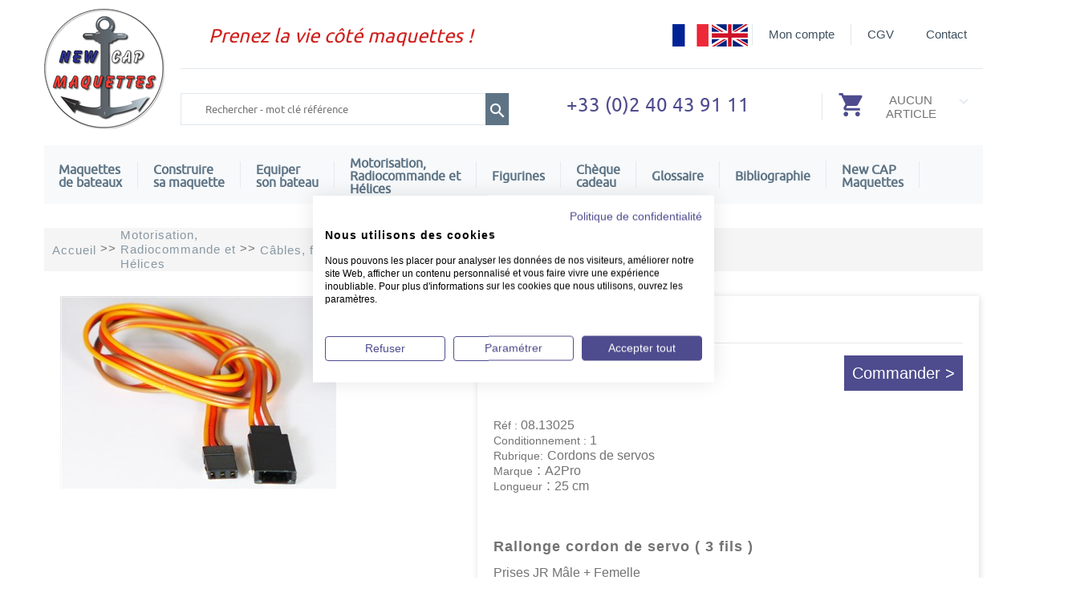

--- FILE ---
content_type: text/html; charset=utf-8
request_url: https://www.cap-maquettes.com/Rallonge-de-servo.html
body_size: 12832
content:
<!DOCTYPE html>
<html lang="fr">
<head>
<!-- Google Tag Manager -->
<script>(function(w,d,s,l,i){w[l]=w[l]||[];w[l].push({'gtm.start':
new Date().getTime(),event:'gtm.js'});var f=d.getElementsByTagName(s)[0],
j=d.createElement(s),dl=l!='dataLayer'?'&l='+l:'';j.async=true;j.src=
'https://www.googletagmanager.com/gtm.js?id='+i+dl;f.parentNode.insertBefore(j,f);
})(window,document,'script','dataLayer','GTM-5RXFRNS');</script>
<!-- End Google Tag Manager -->
<meta http-equiv="content-type" content="text/html; charset=UTF-8" /><meta name="viewport" content="width=device-width" />
<title>Rallonge de servo  pour bateau radiocommandé</title>
<meta name="keywords" content="" />
<meta name="description" content="Rallonges de servos pour bateaux rc. New CAP Maquettes vous propose tous les accessoires pour motoriser votre modèle réduit : moteurs, servomoteurs, radiocommandes, variateurs, bruiteurs, chargeurs... - Prenez la vie côté maquettes ! -" />
<link rel="canonical" href="https://www.cap-maquettes.com/Rallonge-de-servo.html" />
<link rel="stylesheet" media="all" href="/_css/structure.css" />
<link rel="stylesheet" media="all" href="/_css/menu.css" />
<link rel="stylesheet" media="all" href="/_css/user.css" />
<link type="text/css" href="/library/jquery-ui-1.10.2.custom.css" rel="stylesheet" />
<link rel="stylesheet" href="jqtransformplugin/jqtransform.css" type="text/css" media="all" />
<!-- fix IE "black box" problems with PNG images when opacity is being animated -->	
<!--[if IE]>
<style type="text/css">
.images img {
	background:#efefef url(/img/global/gradient/h300b.png) repeat-x 0 -22px;
	}	
.jqTransformInputInner div input {
	padding: 8px 0px 0px 0px;
}		
</style>
<![endif]-->
<link rel="stylesheet" media="all" href="/library/lightbox2/css/lightbox.css" />
<link rel="stylesheet" type="text/css" id="csscarousel" href="/library/basic-jquery-slider.css" />
<link rel="stylesheet" media="screen" href="/_css/styles_modshop.css" /><meta name="google-site-verification" content="_EO6Fzc-n-vBLSqlrYPeWHxQ7sg1xApx4gLb1s_idk4" />  
<script type="application/ld+json">
{
"@context": "https://schema.org",
"@type": "BreadcrumbList",
"itemListElement": [{
    "@type": "ListItem",
    "position": 1,
    "name": "Accueil",
    "item": "https://www.cap-maquettes.com"
  },{
    "@type": "ListItem",
    "position": 2,
    "name": "Motorisation, <br>Radiocommande et <br>Hélices",
    "item": "https://www.cap-maquettes.comradiocommande-moteur-modelisme.html"
  },{
    "@type": "ListItem",
    "position": 3,
    "name": "Câbles, fils, cordons",
    "item": "https://www.cap-maquettes.comcables-fils-cordons-motorisation.html"
  },{
    "@type": "ListItem",
    "position": 4,
    "name": "Cordons de servos",
    "item": "https://www.cap-maquettes.comCordons-de-servos.html"
  },{
    "@type": "ListItem",
    "position": 5,
    "name": "Rallonges de servos"  }]
}

</script>
<script type="application/ld+json">
{
	"@context": "http://schema.org/",
	"@type": "Product",
	"name": "Rallonges de servos",
	"image": [
		"https://www.cap-maquettes.com/lib/picts/prod1/A2PRO-13035-RALLONGE.jpg"
	],
	"sku": "08.13025",
	"description": "Rallonges de servos pour bateaux rc. New CAP Maquettes vous propose tous les accessoires pour motoriser votre modèle réduit : moteurs, servomoteurs, radiocommandes, variateurs, bruiteurs, chargeurs... - Prenez la vie côté maquettes ! -",
	"offers": {
		"@type": "Offer",
		"url": "https://www.cap-maquettes.com/Rallonge-de-servo.html",
		"itemCondition": "http://schema.org/NewCondition",
		"availability": "http://schema.org/InStock",
		"price": "4.45",
		"priceCurrency": "EUR"
	}
}
</script>
</head>
<body>
<!-- Google Tag Manager (noscript) -->
<noscript><iframe src="https://www.googletagmanager.com/ns.html?id=GTM-5RXFRNS"
height="0" width="0" style="display:none;visibility:hidden"></iframe></noscript>
<!-- End Google Tag Manager (noscript) -->

<div id="ZP">
<header>
<div id="ZE">
<div id="Zlogo">
<a href="/"><img src="/picts/css/Logo-New-Cap-Maquettes.png" border="0"></a>
</div>
<div id="ZE1">
<div id="ZE2">
<div class="message">
Prenez la vie c&ocirc;t&eacute; maquettes !
</div>
<div class="menuhaut">
			<ul>
			<li class="first"><a href="/cgv.html">CGV</a></li>
			<li class="last"><a href="/contact.html">Contact</a></li>
			</ul>
</div>
<div class="menuconnexion">
			<ul>
			<li class="first"><a href="#" onClick="$('#connexion').toggle();">Mon compte</a>
<div id="connexion">
<form name="formConnectClient" method="post" action="/mod_shop/MS_ClientLogin.aspx">
<div class="frmconnect">
<span class="tinp">Email :&nbsp;</span><input name="MTI01_RM_Email" type="text" class="" />
</div>
<div class="frmconnect">
<span class="tinp">Mot de passe :&nbsp;</span><input name="MTI01_RX_PWD" type="password" class=""/>
</div>
<div id="frmconnect2">
<a href="javascript:if(CheckDatas(document.formConnectClient)==true){document.formConnectClient.submit();}" class="search-a" >
Connecter
</a>
<hr><a href="/oublipwd.aspx" rel="nofollow">
(mot de passe oubli&eacute;)
</a>
</div>
</form>

</div>
			</li>
			</ul>
</div>
<div class="flags" >
<a href="https://www.cap-maquettes.com">
<img src="/picts/css/fra.png">
</a>
<a href="https://www.newcapmaquettes.com">
<img src="/picts/css/uk.png">
</a>
</div>
<hr></div>
<div id="ZE3">
<div class="input-box">
<form action="/mti-search.aspx" method="post" name="formrec">
			<input autocomplete="off" id="search" name="q" value="" class="input-text required-entry" maxlength="128" placeholder="Rechercher - mot cl&eacute; r&eacute;f&eacute;rence " type="search">
			<a href="javascript:document.formrec.submit();" class="search-a"><img src="/picts/css/loupe.png" border=0></a>
</form>
</div>
<div class="message">
+33 (0)2 40 43 91 11
</div>
<div class="panier">
<div class="imgpanier">
<img src="/picts/css/caddie.png" border=0>
</div>
<div class="txtpanier">
AUCUN<br>ARTICLE
<br>
</div>
<div class="flpanier">
<a href="/"><img src="/picts/css/fl-bas.png" border=0></a>
</div>
</div>
&nbsp;
</div>
</div>
</div>
<div class="menu-container">
        <div class="menu">
            <ul>
                <li><span><a href="/maquette-de-bateau.html">Maquettes <br>de bateaux</a></span>
                    <ul>
                    <li class="col coltype1 col1" >
                    <ul>
                        <li><a href="/Maquette-bateau-bois.html">Maquettes de fabrication New CAP Maquettes</a>
                        </li>
                    </li>
                    </ul>
                    <li class="col coltype1 col2" >
                    <ul>
                        <li><a href="/Maquettes-bateaux-statiques.html">Maquettes de bateaux statiques</a>
                    <ul>
                        <li><a href="/bateaux-statiques-Marine-ancienne.html" class="imp">Marine ancienne</a>
                        </li>
                        <li><a href="/bateaux-statiques-marine-contemporaine.html">Marine contemporaine</a>
                        </li>
                    </ul>
                        </li>
                    </li>
                    </ul>
                    <li class="col coltype1 col3" >
                    <ul>
                        <li><a href="/Maquettes-bateaux-navigants.html">Maquettes bateaux navigants</a>
                    <ul>
                        <li><a href="/bateaux-de-course-navigants.html" class="imp">Bateaux de course</a>
                        </li>
                        <li><a href="/bateaux-guerre-bois.html">Bateaux de guerre</a>
                        </li>
                        <li><a href="/bateaux-de-peche-navigant.html" class="imp">Bateaux de pêche</a>
                        </li>
                        <li><a href="/Bateaux-de-servitude-navigants.html">Bateaux de travail</a>
                        </li>
                        <li><a href="/Runabouts-bateaux-de-plaisance.html" class="imp">Runabouts, bateaux de sport et de plaisance</a>
                        </li>
                        <li><a href="/voiliers-navigants.html">Voiliers</a>
                        </li>
                    </ul>
                        </li>
                    </li>
                    </ul>
                    <li class="col coltype1 col4" >
                    <ul>
                        <li><a href="/maquettes-bateaux-enfants.html">Maquettes Initiation</a>
                        </li>
                    </li>
                    </ul>
                    <li class="col coltype1 col5" >
                    <ul>
                        <li><a href="/Embarcations.html">Embarcations</a>
                    <ul>
                        <li><a href="/annexe-modele-reduit.html" class="imp">Annexes et Pneumatiques</a>
                        </li>
                        <li><a href="/baleinieres.html">Baleinières</a>
                        </li>
                        <li><a href="/barques.html" class="imp">Barques</a>
                        </li>
                        <li><a href="/Canots.html">Canots </a>
                        </li>
                    </ul>
                        </li>
                        <li><a href="/Maquettes-bateaux-promotion.html">Maquettes de bateaux en promotion</a>
                        </li>
                    </li>
                    
                    </ul>
                    </ul>
                </li>
                <li><span><a href="/modelisme-loisirs-creatifs.html">Construire <br> sa maquette</a></span>
                    <ul>
                    <li class="col coltype1 col1" >
                    <ul>
                        <li><a href="/Plans.html">Plans de maquettes de bateaux </a>
                    <ul>
                        <li><a href="/Plans-Bateaux-de-course.html" class="imp">Bateaux de course</a>
                        </li>
                        <li><a href="/Plans-Bateaux-de-guerre.html">Bateaux de guerre</a>
                        </li>
                        <li><a href="/Plans-Bateaux-de-peche.html" class="imp">Bateaux de pêche</a>
                        </li>
                        <li><a href="/Plans-Bateaux-de-servitude.html">Bateaux de travail</a>
                        </li>
                        <li><a href="/Plans-Runabouts-et-bateaux-de-plaisance.html" class="imp">Runabouts et bateaux de plaisance</a>
                        </li>
                        <li><a href="/Plans-Voiliers.html">Voiliers</a>
                        </li>
                    </ul>
                        </li>
                        <li><a href="/Bois.html">Bois</a>
                    <ul>
                        <li><a href="/Acajou-planches-baguettes-maquettes.html" class="imp">Acajou</a>
                        </li>
                        <li><a href="/Balsa.html">Balsa</a>
                        </li>
                        <li><a href="/Buis.html" class="imp">Buis</a>
                        </li>
                        <li><a href="/Contreplaque.html">Contreplaqué </a>
                        </li>
                        <li><a href="/Hetre.html" class="imp">Hêtre</a>
                        </li>
                        <li><a href="/Noyer.html">Noyer</a>
                        </li>
                    </ul>
                    </li>
                    </ul>
                    </li>
                    <li class="col coltype1 col2" >
                    <ul>
                    <li>
                    <ul>
                        <li><a href="/Peuplier.html" class="imp">Peuplier</a>
                        </li>
                        <li><a href="/Poirier.html">Poirier</a>
                        </li>
                        <li><a href="/Red-Cedar.html" class="imp">Red Cedar</a>
                        </li>
                        <li><a href="/Samba.html">Samba</a>
                        </li>
                        <li><a href="/Teck-bois-modelisme.html" class="imp">Teck</a>
                        </li>
                        <li><a href="/Tilleul.html">Tilleul</a>
                        </li>
                    </ul>
                        </li>
                        <li><a href="/Carbone.html">Carbone</a>
                        </li>
                        <li><a href="/Fibre-optique.html">Fibre optique</a>
                        </li>
                        <li><a href="/Metaux.html">Métaux</a>
                    <ul>
                        <li><a href="/Acier-pour-construire-maquette.html" class="imp">Acier</a>
                        </li>
                        <li><a href="/Aluminium.html">Aluminium</a>
                        </li>
                        <li><a href="/Bronze.html" class="imp">Bronze</a>
                        </li>
                        <li><a href="/Cuivre.html">Cuivre</a>
                        </li>
                    </ul>
                    </li>
                    </ul>
                    </li>
                    <li class="col coltype1 col3" >
                    <ul>
                    <li>
                    <ul>
                        <li><a href="/Inox.html" class="imp">Inox</a>
                        </li>
                        <li><a href="/Laiton-modelisme-loisirs-creatifs.html">Laiton</a>
                        </li>
                    </ul>
                        </li>
                        <li><a href="/Plastiques.html">Plastiques</a>
                        </li>
                        <li><a href="/Resine-maquette.html">Résine</a>
                        </li>
                        <li><a href="/Tissus-de-verre.html">Tissus de verre</a>
                        </li>
                        <li><a href="/Droguerie.html">Droguerie</a>
                    <ul>
                        <li><a href="/Bouche-pores-maquettes.html" class="imp">Bouche-pores</a>
                        </li>
                        <li><a href="/colles-modeles-reduits.html">Colles</a>
                        </li>
                        <li><a href="/Mastics.html" class="imp">Mastics</a>
                        </li>
                        <li><a href="/Peintures.html">Peintures</a>
                        </li>
                        <li><a href="/Pinceaux.html" class="imp">Pinceaux </a>
                        </li>
                        <li><a href="/Rubans-de-masquage.html">Rubans de masquage</a>
                        </li>
                    </ul>
                    </li>
                    </ul>
                    </li>
                    <li class="col coltype1 col4" >
                    <ul>
                    <li>
                    <ul>
                        <li><a href="/Vernis.html" class="imp">Vernis</a>
                        </li>
                    </ul>
                        </li>
                        <li><a href="/Quincaillerie.html">Quincaillerie</a>
                    <ul>
                        <li><a href="/anneaux-modelisme.html">Anneaux</a>
                        </li>
                        <li><a href="/Billes-modelisme-loisirs-creatifs.html" class="imp">Billes</a>
                        </li>
                        <li><a href="/Boulons-modelisme-loisirs-creatifs.html">Boulons</a>
                        </li>
                        <li><a href="/Chaines-laiton-quincaillerie.html" class="imp">Chaînes</a>
                        </li>
                        <li><a href="/Charnieres.html">Charnières</a>
                        </li>
                        <li><a href="/Clous-modelisme.html" class="imp">Clous</a>
                        </li>
                        <li><a href="/Crochets.html">Crochets</a>
                        </li>
                        <li><a href="/Ecrous.html" class="imp">Ecrous</a>
                        </li>
                        <li><a href="/Goupilles-modelisme.html">Epingles et Goupilles</a>
                        </li>
                        <li><a href="/Oeil-fixation-modelisme-loisirs-creatifs.html" class="imp">Oeil de fixation</a>
                        </li>
                        <li><a href="/oeillets-modelisme.html">Oeillets</a>
                        </li>
                        <li><a href="/Pitons-modelisme-loisirs-creatifs.html" class="imp">Pitons</a>
                        </li>
                        <li><a href="/Poincons-modelisme-loisirs-creatifs.html">Poinçons </a>
                        </li>
                    </ul>
                    </li>
                    </ul>
                    </li>
                    <li class="col coltype1 col5" >
                    <ul>
                    <li>
                    <ul>
                        <li><a href="/Rivets.html" class="imp">Rivets</a>
                        </li>
                        <li><a href="/Rondelles-modelisme.html">Rondelles</a>
                        </li>
                        <li><a href="/Vis-maquettes-modelisme-loisirs-creatifs.html" class="imp">Vis</a>
                        </li>
                    </ul>
                        </li>
                        <li><a href="/Outillage.html">Outillage</a>
                    <ul>
                        <li><a href="/Accessoires-outillage-modelisme.html">Accessoires</a>
                        </li>
                        <li><a href="/Aerographes-modelisme.html" class="imp">Aérographes</a>
                        </li>
                        <li><a href="/Assembler.html">Assembler</a>
                        </li>
                        <li><a href="/Cintrer.html" class="imp">Cintrer</a>
                        </li>
                        <li><a href="/Cloueuses-marteaux.html">Clouer</a>
                        </li>
                        <li><a href="/Coller.html" class="imp">Coller</a>
                        </li>
                        <li><a href="/outillage-couper-et-tronconner.html">Couper </a>
                        </li>
                        <li><a href="/Enclumes.html" class="imp">Enclumes</a>
                        </li>
                        <li><a href="/Etaux-modelisme-loisirs-creatifs.html">Etaux</a>
                        </li>
                        <li><a href="/Graveurs-multi-materiaux-modelisme-loisirs-creatifs.html" class="imp">Graver & Sculpter</a>
                        </li>
                        <li><a href="/Interrupteurs-Proxxon.html">Interrupteurs</a>
                        </li>
                    </ul>
                    </li>
                    </ul>
                    </li>
                    <li class="col coltype1 col6" >
                    <ul>
                    <li>
                    <ul>
                        <li><a href="/Limer-poncer-et-polir.html" class="imp">Limer, poncer et polir</a>
                        </li>
                        <li><a href="/Loupes.html">Loupes et lampes</a>
                        </li>
                        <li><a href="/Mesurer-et-Tracer.html" class="imp">Mesurer et Tracer</a>
                        </li>
                        <li><a href="/Meuler-et-percer.html">Meuler et percer</a>
                        </li>
                        <li><a href="/micro-shapers.html" class="imp">Micro Shapers </a>
                        </li>
                        <li><a href="/outils-haubanage.html">Outils de haubanage</a>
                        </li>
                        <li><a href="/Pinces-modelisme.html" class="imp">Pinces modélisme</a>
                        </li>
                        <li><a href="/Pistolet-a-air-chaud.html">Pistolet à air chaud</a>
                        </li>
                        <li><a href="/Raboter.html" class="imp">Raboter</a>
                        </li>
                        <li><a href="/Scier.html">Scier</a>
                        </li>
                        <li><a href="/Souder.html" class="imp">Souder</a>
                        </li>
                        <li><a href="/Supports-montage.html">Supports montage et peinture</a>
                        </li>
                        <li><a href="/Tarauder.html" class="imp">Tarauder</a>
                        </li>
                        <li><a href="/Tourner.html">Tourner</a>
                        </li>
                        <li><a href="/Tournevis-maquettisme.html" class="imp">Tournevis</a>
                        </li>
                        <li><a href="/Transfos.html">Transfos</a>
                        </li>
                    </ul>
                    </li>
                    </ul>
                    </li>
                    <li class="col coltype1 col7" >
                    <ul>
                    <li>
                    <ul>
                    </ul>
                        </li>
                    </li>
                    
                    </ul>
                    </ul>
                </li>
                <li><span><a href="/accastillage-modelisme-naval.html">Equiper <br> son bateau</a></span>
                    <ul>
                    <li class="col coltype1 col1" >
                    <ul>
                        <li><a href="/Accastillage-et-apparaux.html">Accastillage et Accessoires</a>
                    <ul>
                        <li><a href="/Accessoires-Deco.html" class="imp">Accessoires Déco</a>
                        </li>
                        <li><a href="/aeration-modelisme-naval.html">Aération</a>
                        </li>
                        <li><a href="/Anodes-maquette.html" class="imp">Anodes de coque</a>
                        </li>
                        <li><a href="/Barils-bouteilles-reservoirs.html">Barils, Bouteilles, Réservoirs</a>
                        </li>
                        <li><a href="/barres-et-roues.html" class="imp">Barres à roue & Volants</a>
                        </li>
                        <li><a href="/Bordures-decoratives-maquettes-bateaux.html">Bordures décoratives</a>
                        </li>
                        <li><a href="/Bossoirs-maquette.html" class="imp">Bossoirs</a>
                        </li>
                        <li><a href="/cabillots-modelisme-naval.html">Cabillots</a>
                        </li>
                        <li><a href="/Caillebotis-maquettes-bateaux.html" class="imp">Caillebotis</a>
                        </li>
                        <li><a href="/Caps-de-mouton-maquette-bateau.html">Caps de mouton</a>
                        </li>
                        <li><a href="/Chandeliers-accastillage-bateaux.html" class="imp">Chandeliers</a>
                        </li>
                        <li><a href="/Charnieres-de-gouvernails-maquette.html">Charnières de gouvernails</a>
                        </li>
                        <li><a href="/Chaumards-maquette.html" class="imp">Chaumards</a>
                        </li>
                        <li><a href="/cloches-de-bords-modelisme.html">Cloches de bord </a>
                        </li>
                        <li><a href="/Colliers-de-racage-maquette.html" class="imp">Colliers de racage</a>
                        </li>
                        <li><a href="/Colonnettes-maquette.html">Colonnettes, Balustres</a>
                        </li>
                        <li><a href="/Corne-bome-NewCAPMaquettes.html">Cornes de bôme</a>
                        </li>
                    </ul>
                    </li>
                    </ul>
                    </li>
                    <li class="col coltype1 col2" >
                    <ul>
                    <li>
                    <ul>
                        <li><a href="/Echelles.html" class="imp">Echelles</a>
                        </li>
                        <li><a href="/Eclairage-modelisme-loisirs-creatifs.html">Eclairage cabine, pont</a>
                        </li>
                        <li><a href="/Ecoutilles-maquettes-bateaux.html" class="imp">Ecoutilles, Panneaux et Entrée de pont</a>
                        </li>
                        <li><a href="/Ecubiers-maquettes-bateaux.html">Ecubiers</a>
                        </li>
                        <li><a href="/Escaliers.html" class="imp">Escaliers</a>
                        </li>
                        <li><a href="/Fanaux-et-projecteurs-anciens.html">Fanaux anciens</a>
                        </li>
                        <li><a href="/Figures-Proue.html" class="imp">Figures de proue et ornements</a>
                        </li>
                        <li><a href="/Haut-Parleurs.html">Haut-Parleurs</a>
                        </li>
                        <li><a href="/Hublots-maquette-bateau.html" class="imp">Hublots</a>
                        </li>
                        <li><a href="/Hunes.html">Hunes</a>
                        </li>
                        <li><a href="/lanternes-modelisme-naval.html" class="imp">Lanternes et feux de navigation</a>
                        </li>
                        <li><a href="/Marchepied.html">Marchepieds</a>
                        </li>
                        <li><a href="/moteurs-factices-modelisme.html" class="imp">Moteurs factices </a>
                        </li>
                        <li><a href="/Panneaux-solaires-maquette.html">Panneaux solaires </a>
                        </li>
                        <li><a href="/Peche-accessoires.html" class="imp">Pêche, Accessoires</a>
                        </li>
                        <li><a href="/pieds-de-mats-modelisme-naval.html">Pieds de mâts</a>
                        </li>
                        <li><a href="/Plaques-cuivre-modelisme.html" class="imp">Plaques en cuivre</a>
                        </li>
                        <li><a href="/Pompes-a-eau.html">Pompes à eau</a>
                        </li>
                        <li><a href="/portes-modelisme-naval.html">Portes et fenêtres</a>
                        </li>
                    </ul>
                    </li>
                    </ul>
                    </li>
                    <li class="col coltype1 col3" >
                    <ul>
                    <li>
                    <ul>
                        <li><a href="/Poulies-en-bois.html" class="imp">Poulies bois</a>
                        </li>
                        <li><a href="/Poulies-Metal-Disarmodel.html">Poulies métal</a>
                        </li>
                        <li><a href="/Poulies-en-resine.html" class="imp">Poulies résine</a>
                        </li>
                        <li><a href="/Projecteurs.html">Projecteurs</a>
                        </li>
                        <li><a href="/rambardes.html" class="imp">Rambardes</a>
                        </li>
                        <li><a href="/Pagaies.html">Rames & Pagaies</a>
                        </li>
                        <li><a href="/Rateliers.html" class="imp">Râteliers</a>
                        </li>
                        <li><a href="/NewCAPMaquettes-Reas-Bois.html">Réas bois</a>
                        </li>
                        <li><a href="/Sabords-maquette.html" class="imp">Sabords</a>
                        </li>
                        <li><a href="/Seaux-maquette.html">Seaux</a>
                        </li>
                        <li><a href="/accastillage-Taquets.html" class="imp">Taquets</a>
                        </li>
                        <li><a href="/tonneaux-modelisme-naval.html">Tonneaux</a>
                        </li>
                    </ul>
                        </li>
                        <li><a href="/Accastillage-Runabouts.html">Accastillage Runabouts, type Riva</a>
                        </li>
                        <li><a href="/Accastillage-voile-RC.html">Accastillage voile RC</a>
                    <ul>
                        <li><a href="/Cremailleres-de-pont.html" class="imp">Crémaillères de pont</a>
                        </li>
                        <li><a href="/Girouettes.html">Girouettes</a>
                        </li>
                        <li><a href="/Lests-voiliers-RC-maquettes.html">Lests</a>
                        </li>
                    </ul>
                    </li>
                    </ul>
                    </li>
                    <li class="col coltype1 col4" >
                    <ul>
                    <li>
                    <ul>
                        <li><a href="/Winchs.html" class="imp">Winchs</a>
                        </li>
                    </ul>
                        </li>
                        <li><a href="/Canonnerie.html">Armement</a>
                    <ul>
                        <li><a href="/canons-marine-ancienne.html">Canons marine ancienne</a>
                        </li>
                        <li><a href="/Canons-marine-moderne.html" class="imp">Canons marine moderne</a>
                        </li>
                    </ul>
                        </li>
                        <li><a href="/Exposer-maquette.html">Exposition</a>
                    <ul>
                        <li><a href="/Pieds-supports.html">Bases et Supports</a>
                        </li>
                        <li><a href="/Bordures-ornement.html" class="imp">Bordures</a>
                        </li>
                    </ul>
                        </li>
                        <li><a href="/Greement.html">Gréement</a>
                    <ul>
                        <li><a href="/Anneaux-de-mats-maquette.html">Anneaux de mâts</a>
                        </li>
                        <li><a href="/Barres-de-fleches-et-guignols.html" class="imp">Barres de flèches et guignols</a>
                        </li>
                        <li><a href="/cadenes-modelisme.html">Cadènes</a>
                        </li>
                        <li><a href="/cordage-fils-hauban.html" class="imp">Cordages et fils à haubans</a>
                        </li>
                        <li><a href="/Curseurs.html">Curseurs</a>
                        </li>
                        <li><a href="/Fixation-Greement.html" class="imp">Fixations</a>
                        </li>
                        <li><a href="/Glissieres-et-rails-d-ecoutes.html">Glissières et rails d’écoutes</a>
                        </li>
                        <li><a href="/Hale-bas-maquette.html">Hale-bas</a>
                        </li>
                    </ul>
                    </li>
                    </ul>
                    </li>
                    <li class="col coltype1 col5" >
                    <ul>
                    <li>
                    <ul>
                        <li><a href="/Manilles.html" class="imp">Manilles</a>
                        </li>
                        <li><a href="/Mats-en-aluminium.html">Mâts et Bômes</a>
                        </li>
                        <li><a href="/Passages-d-ecoutes-maquette.html" class="imp">Passages d’écoutes</a>
                        </li>
                        <li><a href="/Reas-voilier-radiocommande.html">Réas</a>
                        </li>
                        <li><a href="/accastillage-voile-rc-ridoirs.html" class="imp">Ridoirs</a>
                        </li>
                        <li><a href="/vits-de-mulet-modelisme.html">Vits-de mulet</a>
                        </li>
                        <li><a href="/Outils-haubanage-greement-maquettes-bateaux.html" class="imp">Outils de haubanage</a>
                        </li>
                    </ul>
                        </li>
                        <li><a href="/Mouillage.html">Mouillage</a>
                    <ul>
                        <li><a href="/Ancres-grappins-modelisme-naval.html">Ancres et grappins</a>
                        </li>
                        <li><a href="/Bittes-amarrage-maquette-bateau.html" class="imp">Bittes d’amarrage</a>
                        </li>
                        <li><a href="/Bouees-de-mouillage.html">Bouées de mouillage</a>
                        </li>
                        <li><a href="/Cabestans.html" class="imp">Cabestans </a>
                        </li>
                        <li><a href="/Chaines-ancres-maquettes-bateaux.html">Chaînes d’ancres</a>
                        </li>
                        <li><a href="/Daviers.html" class="imp">Daviers</a>
                        </li>
                        <li><a href="/Gaffes.html">Gaffes</a>
                        </li>
                        <li><a href="/Grues.html" class="imp">Grues</a>
                        </li>
                        <li><a href="/Guindeaux-et-treuils.html">Guindeaux et treuils</a>
                        </li>
                        <li><a href="/Liston.html">Listons de coque</a>
                        </li>
                    </ul>
                    </li>
                    </ul>
                    </li>
                    <li class="col coltype1 col6" >
                    <ul>
                    <li>
                    <ul>
                        <li><a href="/Pare-battage.html" class="imp">Pare-battage</a>
                        </li>
                        <li><a href="/Pneus-maquette.html">Pneus</a>
                        </li>
                        <li><a href="/Bittes-de-remorquage.html" class="imp">Remorquage</a>
                        </li>
                    </ul>
                        </li>
                        <li><a href="/Navigation.html">Navigation</a>
                    <ul>
                        <li><a href="/Antennes-gonios-et-radars.html">Antennes, gonios et radars</a>
                        </li>
                        <li><a href="/Ecrans-radars-maquettes-bateaux.html" class="imp">Ecrans </a>
                        </li>
                        <li><a href="/Immatriculation.html">Immatriculation</a>
                        </li>
                        <li><a href="/Instruments-bord.html" class="imp">Instruments de bord</a>
                        </li>
                    </ul>
                        </li>
                        <li><a href="/Pavillons-Modelisme.html">Pavillons</a>
                    <ul>
                        <li><a href="/Hampes-Embases.html">Hampes et embases</a>
                        </li>
                        <li><a href="/Pavillons-marine-ancienne.html" class="imp">Marine ancienne</a>
                        </li>
                        <li><a href="/Pavillons-papier-2.html">Pavillons en papier</a>
                        </li>
                        <li><a href="/Pavillons-soie-modelisme.html" class="imp">Pavillons en soie</a>
                        </li>
                    </ul>
                        </li>
                        <li><a href="/Poulies-RC.html">Poulies RC</a>
                    <ul>
                        <li><a href="/Poulies-en-laiton.html">Petites poulies en laiton</a>
                        </li>
                        <li><a href="/Poulies-RC-5mm-en-metal.html">Poulies RC 5 mm</a>
                        </li>
                    </ul>
                    </li>
                    </ul>
                    </li>
                    <li class="col coltype1 col7" >
                    <ul>
                    <li>
                    <ul>
                        <li><a href="/Poulies-8-mm.html" class="imp">Poulies RC 8 mm</a>
                        </li>
                        <li><a href="/Poulies-10-mm.html">Poulies RC 10 mm</a>
                        </li>
                        <li><a href="/Poulies-12-mm.html" class="imp">Poulies RC 12 mm</a>
                        </li>
                        <li><a href="/Poulies-15-mm.html">Poulies RC 15 mm</a>
                        </li>
                    </ul>
                        </li>
                        <li><a href="/Securite.html">Sauvetage - Sécurité</a>
                    <ul>
                        <li><a href="/Bouees-de-sauvetage.html" class="imp">Bouées de sauvetage</a>
                        </li>
                        <li><a href="/Canon-a-eau.html">Canons à eau</a>
                        </li>
                        <li><a href="/Extincteurs.html" class="imp">Extincteurs </a>
                        </li>
                        <li><a href="/Gyrophares.html">Gyrophares</a>
                        </li>
                        <li><a href="/canots-de-survie.html" class="imp">Radeaux de survie & Containers</a>
                        </li>
                        <li><a href="/Sirenes.html">Sirènes et cornes de brume</a>
                        </li>
                    </ul>
                        </li>
                        <li><a href="/Signalisation.html">Signalisation et éclairage</a>
                    <ul>
                        <li><a href="/Ampoules.html" class="imp">Ampoules et Leds</a>
                        </li>
                        <li><a href="/signalisation-Feux-de-navigation.html">Feux de navigation</a>
                        </li>
                        <li><a href="/Lanternes.html" class="imp">Lanternes</a>
                        </li>
                        <li><a href="/Supports-de-feux-maquette.html">Supports de feux</a>
                        </li>
                    </ul>
                        </li>
                        <li><a href="/Voilerie.html">Voilerie</a>
                        </li>
                    </li>
                    
                    </ul>
                    </ul>
                </li>
                <li><span><a href="/radiocommande-moteur-modelisme.html">Motorisation, <br>Radiocommande et <br>Hélices</a></span>
                    <ul>
                    <li class="col coltype1 col1" >
                    <ul>
                        <li><a href="/Accus-batteries-et-chargeurs.html">Accus et batteries</a>
                        </li>
                        <li><a href="/Bruiteurs.html">Bruiteurs / Modules sons</a>
                        </li>
                        <li><a href="/cables-fils-cordons-motorisation.html">Câbles, fils, cordons</a>
                    <ul>
                        <li><a href="/Cordons-d-accus.html" class="imp">Cordons d’accus</a>
                        </li>
                        <li><a href="/Cordons-de-charge.html">Cordons de charge</a>
                        </li>
                        <li><a href="/Cordons-de-servos.html" class="imp">Cordons de servos</a>
                        </li>
                        <li><a href="/Fils-et-cables-electriques.html">Fils, câbles électriques, connecteurs</a>
                        </li>
                        <li><a href="/gaines-thermoretractables-modelisme.html">Gaines thermorétractables</a>
                        </li>
                    </ul>
                    </li>
                    </ul>
                    </li>
                    <li class="col coltype1 col2" >
                    <ul>
                    <li>
                    <ul>
                    </ul>
                        </li>
                        <li><a href="/Cardans-et-inserts.html">Cardans et inserts </a>
                        </li>
                        <li><a href="/Chargeurs-modelisme.html">Chargeurs</a>
                        </li>
                        <li><a href="/Fumigene.html">Générateurs de vapeur</a>
                        </li>
                        <li><a href="/Gouvernails-et-safrans.html">Gouvernails et safrans</a>
                        </li>
                        <li><a href="/Interrupteurs-modelisme.html">Interrupteurs</a>
                        </li>
                    </li>
                    </ul>
                    <li class="col coltype1 col3" >
                    <ul>
                        <li><a href="/Moteurs.html">Moteurs</a>
                    <ul>
                        <li><a href="/Antiparasites-maquettes-bateaux.html" class="imp">Antiparasites</a>
                        </li>
                        <li><a href="/Carter-accouplement.html">Carters d’accouplement</a>
                        </li>
                        <li><a href="/moteurs-brushless.html" class="imp">Moteurs Brushless</a>
                        </li>
                        <li><a href="/Moteurs-electriques-classiques.html">Moteurs électriques classiques</a>
                        </li>
                        <li><a href="/Moteurs-hors-bords.html" class="imp">Moteurs hors-bords</a>
                        </li>
                        <li><a href="/moteurs-reductes.html">Moteurs réductés</a>
                        </li>
                        <li><a href="/Supports-moteurs.html" class="imp">Supports moteurs</a>
                        </li>
                    </ul>
                        </li>
                    </li>
                    </ul>
                    <li class="col coltype1 col4" >
                    <ul>
                        <li><a href="/Petits-accessoires-motorisation.html">Petits accessoires</a>
                    <ul>
                        <li><a href="/Bagues-arret-modelisme.html" class="imp">Bagues d’arrêt</a>
                        </li>
                        <li><a href="/Ecrous-moteurs-maquettes-bateaux.html">Ecrous </a>
                        </li>
                        <li><a href="/Bras-commande-maquettes-bateaux.html" class="imp">Palonniers et bras de commande</a>
                        </li>
                        <li><a href="/Soufflets-modelisme-naval.html">Soufflets</a>
                        </li>
                        <li><a href="/Velcro.html" class="imp">Velcro</a>
                        </li>
                    </ul>
                        </li>
                        <li><a href="/Pompes-eau-electriques-maquettes-bateaux.html">Pompes à eau électriques</a>
                        </li>
                        <li><a href="/Propulseurs-etrave-Raboesch.html">Propulseurs d&rsquo;étrave</a>
                        </li>
                        <li><a href="/Propulsion.html">Propulsion</a>
                    <ul>
                        <li><a href="/arbres-helices.html">Arbres d’hélices</a>
                        </li>
                    </ul>
                    </li>
                    </ul>
                    </li>
                    <li class="col coltype1 col5" >
                    <ul>
                    <li>
                    <ul>
                        <li><a href="/Chaises-d-arbres-et-d-etambots.html" class="imp">Chaises d’arbres et d’étambots</a>
                        </li>
                        <li><a href="/Helices.html">Hélices</a>
                        </li>
                        <li><a href="/Paliers.html" class="imp">Paliers</a>
                        </li>
                        <li><a href="/Tuyeres.html">Tuyères</a>
                        </li>
                        <li><a href="/Graisse-maquettes-bateaux.html" class="imp">Graisse et huile</a>
                        </li>
                        <li><a href="/Frein-filet.html">Frein filet</a>
                        </li>
                    </ul>
                        </li>
                        <li><a href="/Radiocommande.html">Radiocommande</a>
                    <ul>
                        <li><a href="/radiocommande-modelisme.html" class="imp">Radiocommandes</a>
                        </li>
                        <li><a href="/Recepteur-radiocommande-modelisme.html">Récepteurs</a>
                        </li>
                    </ul>
                        </li>
                        <li><a href="/Refroidissement.html">Refroidissement</a>
                    <ul>
                        <li><a href="/Durites-maquette.html">Durits et raccords</a>
                        </li>
                    </ul>
                    </li>
                    </ul>
                    </li>
                    <li class="col coltype1 col6" >
                    <ul>
                    <li>
                    <ul>
                        <li><a href="/Prises.html" class="imp">Prises </a>
                        </li>
                        <li><a href="/Spires-de-refroidissement.html">Spires de refroidissement</a>
                        </li>
                    </ul>
                        </li>
                        <li><a href="/Servos.html">Servos</a>
                        </li>
                        <li><a href="/Tringlerie-modelisme.html">Tringlerie</a>
                        </li>
                        <li><a href="/Variateurs.html">Variateurs</a>
                        </li>
                    </li>
                    
                    </ul>
                    </ul>
                </li>
                <li><span><a href="/figurines-modelisme.html">Figurines</a></span>
                    <ul>
                    <li class="col coltype1 col1" >
                    <ul>
                        <li><a href="/Figurines_animaux_poissons-chiens.html">Animaux</a>
                    <ul>
                        <li><a href="/liste.aspx?idr=504" class="imp">Chiens</a>
                        </li>
                        <li><a href="/Figurines_Poissons_Maquettes_de_bateau.html">Poissons</a>
                        </li>
                    </ul>
                        </li>
                    </li>
                    </ul>
                    <li class="col coltype1 col2" >
                    <ul>
                        <li><a href="/Personnages.html">Personnages</a>
                    <ul>
                        <li><a href="/Personnages-Echelle-1-10.html" class="imp">Echelle 1/10</a>
                        </li>
                        <li><a href="/Personnages-Echelle-1-12.html">Echelle 1/12</a>
                        </li>
                        <li><a href="/Personnages-Echelle-1-15.html" class="imp">Echelle 1/15</a>
                        </li>
                        <li><a href="/Personnages-Echelle-1-20.html">Echelle 1/20</a>
                        </li>
                        <li><a href="/Personnages-Echelle-1-25.html" class="imp">Echelle 1/25</a>
                        </li>
                        <li><a href="/Personnages-Echelle-1-30-a-1-36.html">Echelle 1/30 à 1/36</a>
                        </li>
                        <li><a href="/Personnages-Echelle-1-44-a-1-56.html" class="imp">Echelle 1/44 à 1/56</a>
                        </li>
                        <li><a href="/Personnages-Echelle-1-60-a-1-76.html">Echelle 1/60 à 1/76</a>
                        </li>
                        <li><a href="/Personnages-Echelle-1-72-a-1-86.html">Echelle 1/72 à 1/86</a>
                        </li>
                    </ul>
                    </li>
                    </ul>
                    </li>
                    <li class="col coltype1 col3" >
                    <ul>
                    <li>
                    <ul>
                        <li><a href="/Personnages-Echelle-1-89.html" class="imp">Echelle 1/89</a>
                        </li>
                    </ul>
                        </li>
                    </li>
                    </ul>
                    <li class="col coltype1 col4" >
                    <ul>
                        <li><a href="/Tetes-figurine-maquette.html">Têtes de figurines</a>
                    <ul>
                        <li><a href="/Tetes-Echelle-1-10.html" class="imp">Echelle 1/10</a>
                        </li>
                        <li><a href="/Tetes-Echelle-1-12.html">Echelle 1/12</a>
                        </li>
                        <li><a href="/Tetes-Echelle-1-15.html" class="imp">Echelle 1/15</a>
                        </li>
                        <li><a href="/tetes-figurines-modelisme.html">Echelle 1/20</a>
                        </li>
                    </ul>
                        </li>
                    </li>
                    
                    </ul>
                    </ul>
                </li>
                <li><span><a href="/cheques-cadeaux-modelisme.html">Chèque<br>cadeau</a></span>
                </li>
                <li><span><a href="/glossaire-maquette-bateau.html">Glossaire</a></span>
                </li>
                <li><span><a href="/Bibliographie-modelisme.html">Bibliographie</a></span>
                </li>
                <li><span><a href="#">New CAP<br>Maquettes</a></span>
<ul>
<li>
<span><a href="societe.html">A propos de</a></span>
</li>
<li>
<span><a href="contact.html">Show Room</a></span>
</li>

</ul>
                </li>
            </ul>
        </div>
    </div>	
</header>
<div id="ZC">
<div id="ZGMD">
<div class="fiche">
<div id="fil"><p><span>
<a href="/"><span>Accueil</span></a></span> 
 >> 
<span>
<a href="radiocommande-moteur-modelisme.html"><span class="ToUpCa">Motorisation, <br>Radiocommande et <br>Hélices</span></a> 
</span>
 >> 
<span>
<a href="cables-fils-cordons-motorisation.html"><span class="ToUpCa">Câbles, fils, cordons</span></a> 
</span>
<span>
 >> <b><a href="Cordons-de-servos.html"><span class="ToUpCa">Cordons de servos</span></a> </b>
</span>
</span></p></div>
<div class="cfiltre">
<div class="titre">Rubriques du domaine</div>
<ul>
<a href="/Cordons-d-accus.html">
<li>Cordons d’accus</li>
</a>
<a href="/Cordons-de-charge.html">
<li>Cordons de charge</li>
</a>
<a href="/Cordons-de-servos.html">
<li class="active" >Cordons de servos</li>
</a>
<a href="/Fils-et-cables-electriques.html">
<li>Fils, câbles électriques, connecteurs</li>
</a>
<a href="/gaines-thermoretractables-modelisme.html">
<li>Gaines thermorétractables</li>
</a>
<div class="cl2" >&nbsp;</div></ul>
</div>
<div class="cfiche">
<div class="MSL1Btop">&nbsp;</div>
<div class="MSL1B" >
<div class="MSc1">&nbsp;</div>
<div class="MSc2">
<div id="imgRef">
<a href="/lib/picts/prod1/A2PRO-13035-RALLONGE.jpg" title="Rallonges de servos" data-lightbox="lightbox" class="fiche">
<img title="Rallonges de servos" alt="Rallonges de servos" src="/lib/picts/prod2/A2PRO-13035-RALLONGE.jpg">
</a>
</div>
</div>
<div class="MSc3">&nbsp;
</div>
<div class="MSc4b" >
<div class="MSc4L1" >
<h1>Rallonges de servos</h1>
<div class="MSsep3">&nbsp;</div>
<div class="MSc4b2">
<span id="comRef"><a href="/Mod_Shop/MS_gestpanier.aspx?Quantite=1&amp;theaction=Add&amp;Produit=5746&amp;ids=5748" class="BT001 btCommandefiche" rel="nofollow">Commander ></a></span>
<span id="prixRef">Prix :&nbsp;
<span>4.45 &euro; <span class="ttc2">&nbsp;</span></span>
</span>
</span>
<div class="cl2">&nbsp;</div>
<div id="descriptionRef">
<br><span class="libCar">R&eacute;f : </span><span class="valCar">08.13025</span>
<br><span class="libCar">Conditionnement : </span><span class="valCar" >1</span>
<br/><span class="libCar">Rubrique:</span> <span class="valCar">Cordons de servos</span>&nbsp;&nbsp;&nbsp;<br/><span class="libCar">Marque</span>&nbsp;:&nbsp;<span class="valCar">A2Pro</span><br/><span class="libCar">Longueur</span>&nbsp;:&nbsp;<span class="valCar">25 cm</span>
&nbsp;</div><br>
</div>
<div class="MScdesc">
<p><h2>Rallonge cordon de servo ( 3 fils )</h2>
<p>Prises JR Mâle + Femelle<br />Section : 0.3 mm2</p></p>
</div>
<div style="clear:both;">&nbsp;</div>
<div class="MSc2b">
<a id="btMSretour" class="MS_bt01 btn bt01" href="/Cordons-de-servos.html">Retour Rubrique</a>
</div>
<button onclick="window.open(&quot;/ficheprint.aspx?idpr=5746&quot;)" ><img alt="Imprimer cette fiche" src="/picts/css/imprime.jpg"></button>
&nbsp;&nbsp;&nbsp;&nbsp;&nbsp;<div class="fb-like" data-send="false" data-layout="button_count" data-width="450" data-show-faces="false"></div>
</div>
</div>
<div class="clearboth">&nbsp;</div>
</div>
<div class="MSL1Bbot">&nbsp;</div>
<div id="listeRef">
<br>
<table class="tabRef" id="tabRef">
<tr align="center" valign="middle">
<th class="thtabRef1"><b>R&eacute;f.</b></th>
<th class="thtabCond1"><b><span id="modlibcond1">Conditionnement</span><span id="modlibcond2">Vendu<br>par</span></b></th>
<th><b>Marque</b></th>
<th><b>Longueur</b></th>
<th class="prixTabRef"><b>PU TTC</b></th>
<th class="thtabRefL"><b>&nbsp;</b></th>
</tr>
<tr align="center" valign="middle" onmouseover="this.className='on'" onmouseout="this.className=''">
<td class="tdtabRef1 tdtabRef" onclick="ChoisirRef(14,5746,5746);">08.13055
</td><td class="tdtabcond tdtabRef" onclick="ChoisirRef(14,5746,5746);">1
</td><td onclick="ChoisirRef(14,5746,5746);" class="tdtabRef">A2Pro</td>
<td onclick="ChoisirRef(14,5746,5746);" class="tdtabRef">10 cm</td>
<td class="tdtabRef" onclick="ChoisirRef(14,5746,5746);">
3.44 &euro;
</td>
<td class="tdtabRefL tdtabRef">
<p class="indislisteref">Actuellement indisponible.</p>
</td>
</tr>
<tr align="center" valign="middle" onmouseover="this.className='on'" onmouseout="this.className=''">
<td class="tdtabRef1 tdtabRef" onclick="ChoisirRef(14,5748,5746);">08.13025
</td><td class="tdtabcond tdtabRef" onclick="ChoisirRef(14,5748,5746);">1
</td><td onclick="ChoisirRef(14,5748,5746);" class="tdtabRef">A2Pro</td>
<td onclick="ChoisirRef(14,5748,5746);" class="tdtabRef">25 cm</td>
<td class="tdtabRef" onclick="ChoisirRef(14,5748,5746);">
4.45 &euro;
</td>
<td class="tdtabRefL tdtabRef">
<a title="Commander" href="/Mod_Shop/MS_gestpanier.aspx?Quantite=1&amp;theaction=Add&amp;Produit=5746&amp;ids=5748" class="BT001 btCommande" rel="nofollow">&nbsp;</a>
</td>
</tr>
<tr align="center" valign="middle" onmouseover="this.className='on'" onmouseout="this.className=''">
<td class="tdtabRef1 tdtabRef" onclick="ChoisirRef(14,5750,5746);">08.13035
</td><td class="tdtabcond tdtabRef" onclick="ChoisirRef(14,5750,5746);">1
</td><td onclick="ChoisirRef(14,5750,5746);" class="tdtabRef">A2Pro</td>
<td onclick="ChoisirRef(14,5750,5746);" class="tdtabRef">50 cm</td>
<td class="tdtabRef" onclick="ChoisirRef(14,5750,5746);">
3.70 &euro;
</td>
<td class="tdtabRefL tdtabRef">
<p class="indislisteref">Actuellement indisponible.</p>
</td>
</tr>
<tr align="center" valign="middle" onmouseover="this.className='on'" onmouseout="this.className=''">
<td class="tdtabRef1 tdtabRef" onclick="ChoisirRef(14,5751,5746);">12.3935.75
</td><td class="tdtabcond tdtabRef" onclick="ChoisirRef(14,5751,5746);">1
</td><td onclick="ChoisirRef(14,5751,5746);" class="tdtabRef">Graupner</td>
<td onclick="ChoisirRef(14,5751,5746);" class="tdtabRef">75 cm</td>
<td class="tdtabRef" onclick="ChoisirRef(14,5751,5746);">
6.80 &euro;
</td>
<td class="tdtabRefL tdtabRef">
<p class="indislisteref">Actuellement indisponible.</p>
</td>
</tr>
<tr align="center" valign="middle" onmouseover="this.className='on'" onmouseout="this.className=''">
<td class="tdtabRef1 tdtabRef" onclick="ChoisirRef(14,5749,5746);">12.3935.32
</td><td class="tdtabcond tdtabRef" onclick="ChoisirRef(14,5749,5746);">1
</td><td onclick="ChoisirRef(14,5749,5746);" class="tdtabRef">Graupner</td>
<td onclick="ChoisirRef(14,5749,5746);" class="tdtabRef">32 cm</td>
<td class="tdtabRef" onclick="ChoisirRef(14,5749,5746);">
7.10 &euro;
</td>
<td class="tdtabRefL tdtabRef">
<p class="indislisteref">Actuellement indisponible.</p>
</td>
</tr>
<tr align="center" valign="middle" onmouseover="this.className='on'" onmouseout="this.className=''">
<td class="tdtabRef1 tdtabRef" onclick="ChoisirRef(14,5747,5746);">12.3935.18
</td><td class="tdtabcond tdtabRef" onclick="ChoisirRef(14,5747,5746);">1
</td><td onclick="ChoisirRef(14,5747,5746);" class="tdtabRef">Graupner</td>
<td onclick="ChoisirRef(14,5747,5746);" class="tdtabRef">18 cm</td>
<td class="tdtabRef" onclick="ChoisirRef(14,5747,5746);">
5.10 &euro;
</td>
<td class="tdtabRefL tdtabRef">
<p class="indislisteref">Actuellement indisponible.</p>
</td>
</tr>
</table><br/><br/>
</div>
<div class="MSc1">&nbsp;</div>
<iframe name="print_iframe" id="print_iframe" style="height: 0px; width: 0px; border:0px;" src="about:blank"></iframe>
</div>
</div>
</div>
<hr />
</div>
<footer>
<div class="rowSep">
<div class="containerA">
</div>
</div>
<div class="rowF1">
<div class="containerA">
<div class="col col1">
<img alt="" src="/imgs/footer-tel.png" /><br />
<br />
<b>+33 (0)2 40 43 91 11</b>
<br />
<br />
du lundi au jeudi de 10h30 à 18h00
<br />
le vendredi de 10h30 à 17h00
</div>
<div class="col col2">
<img alt="" src="/imgs/footer-livraison.png" /><br />
<br />
<b>Livraison rapide </b><br />
<br />
Colissimo - Relais Colissimo
<br />
Retrait en magasin à Nantes
</div>
<div class="col col3">
<img alt="" src="/imgs/footer-paiement.png" />
<br />
<br />
<b>Paiement sécurisé</b>
<br />
<br />
<img alt="" src="/imgs/logo-bnp.png" /></div>
<div class="col col4">
<a href="https://www.facebook.com/NewCAPMaquettes/" target="_blank"><img alt="" src="/imgs/facebook.png" /></a>
<br />
<br />
<b>Nous suivre</b>
<br />
<br />
</div>
<div class="cl2"></div>
</div>
</div>
<div class="cl2"></div>
<div class="rowF2">
<div class="containerA">
<div class="F2c1">
© Copyright New Cap Maquettes 2026 - Tous droits réservés
</div>
<div class="F2c2">
</div>
&nbsp;
</div>
</div>
<div class="cl2"></div>
</footer>

</div>
<div id="fb-root"></div>
<script>(function(d, s, id) {
  var js, fjs = d.getElementsByTagName(s)[0];
  if (d.getElementById(id)) return;
  js = d.createElement(s); js.id = id;
  js.src = "//connect.facebook.net/fr_FR/all.js#xfbml=1";
  fjs.parentNode.insertBefore(js, fjs);
}(document, 'script', 'facebook-jssdk'));</script>
<script type="text/javascript" src="config/includes/common/bibjs/lang_fr.js"></script>
<script type="text/javascript" src="config/includes/common/bibjs/std_lib.js"></script>
<script type="text/javascript" src="config/includes/common/bibjs/checkdata_lib.js"></script>
<script src="/library/jquery-1.12.0.min.js"></script>
<script src="/library/modernizr-2.8.3.min.js"></script>
<script type="text/javascript" src="jqtransformplugin/jquery.jqtransform.js" ></script>
<script src="/library/jquery-ui-1.10.2.custom.min.js"></script>
<script src="/library/jquery.carouFredSel-6.2.1.js"></script>
<script src="/library/megamenu/megamenu.js"></script>
<script src="/site.js"></script>
<script src="/CapM.js"></script>
<script src="/admin/ajax_extra.js"></script>
<script src="/config/includes/common/bibjs/ajax_lib.js"></script>
<script src="/library/lightbox2/js/lightbox.min.js"></script>
<script src="/library/jquery.matchHeight-min.js"></script>
<script type="text/javascript" src="/library/basic-jquery-slider.min.js"></script>
<script type="text/javascript">
$(document).ready(function(){	
  $(function(){
    $('.btdetail').html('D&eacute;tails >');
    $('.btCommande').html('Commander >');
    $('.info').html('Plus d\'info');
    $('.info2').html('Plus d\'info');
    $('.partir').html('\300 partir de ');
    $('.soit').html('soit');
    $('.ttc2').html('TTC');
    $('.HT2').html('HT');
	});
});	
</script>
</body>
</html>


--- FILE ---
content_type: text/css
request_url: https://www.cap-maquettes.com/jqtransformplugin/jqtransform.css
body_size: 2213
content:
form.jqtransformdone label{
	margin-top:4px;
	margin-right: 8px;
	display: block;
	float:left;
}
form.jqtransformdone div.rowElem{
	clear:both;
	padding:4px 0px;
}
/* -------------
 * Buttons
 * ------------- */
button.jqTransformButton {
	margin: 0px;
	padding: 0px;
	border: none;
	background-color: transparent;
	cursor: pointer;
	overflow: visible;
	font-family: Arial;
}

*:first-child+html button.jqTransformButton[type]{width: 1;} /* IE7 */

button.jqTransformButton span {
	background: transparent url(img/btn_right.gif) no-repeat right top;
	display: block;
	float: left;
	padding: 0px 4px 0px 0px; /* sliding doors padding */
	margin: 0px;
	height: 33px;
}

button.jqTransformButton span span {
	background: transparent url(img/btn_left.gif) no-repeat top left;
	color: #333;
	padding: 8px 4px 0px 8px;
	font-weight: normal;
	font-size: 12px;
	line-height: 13px;
	display: block;
	text-decoration: none;
	height: 33px;
}

/*hover*/
button.jqTransformButton_hover span span { background-position: left -33px ; }
button.jqTransformButton_hover span { background-position: right -33px ; }

/*clicked*/
button.jqTransformButton_click span span { background-position: left -66px ; }
button.jqTransformButton_click span { background-position: right -66px ; }

/* IE 6 */
* html button.jqTransformButton { height:33px; }
* button.jqTransformButton span span { height: 25px; }
/* IE 7 */
*+ html button.jqTransformButton { height:33px; }
*+ button.jqTransformButton span span { height: 25px; }


/* -------------
 * Inputs
 * ------------- */
.jqTransformInputWrapper {
	background: transparent url(img/input/input_text_left.gif) no-repeat left top;
	height: 31px;
	padding: 0px;
	float:left;
}

.jqTransformInputInner {
	background: transparent url(img/input/input_text_right.gif) no-repeat top right;
	padding: 0px;
	margin: 0px;
}

.jqTransformInputInner div {
	height: 31px;
	padding:0;
	margin:0px 0px 0px 8px;
}

.jqTransformInputInner div input {
	font-family:Arial, Helvetica, sans-serif;
	font-size:12px;
	line-height: 18px;
	vertical-align: middle;
	height: 31px;
	color:#404040;	
	border: none;
	padding: 0px 0px 0px 0px;
	margin: 0px;
	background:transparent;
}

/*  IE6 */
* html .jqTransformInputInner div input {
	padding: 6px 0 0 0;
	margin: 0 0 0 -8px;
	height:24px;
}
/* Ie7 */
*+ html .jqTransformInputInner div input {
	padding: 6px 0 0 0;
	margin-left:-10px;
	height:24px;
}

/*hover*/
.jqTransformInputWrapper_hover{ background-position: left -31px ;}
.jqTransformInputWrapper_hover div.jqTransformInputInner{ background-position: right -31px ;}

/*focus*/
.jqTransformInputWrapper_focus{ background-position: left -62px ;}
.jqTransformInputWrapper_focus div.jqTransformInputInner{ background-position: right -62px ;}



.jqTransformSafari .jqTransformInputInner div {
	position: relative;
	overflow: hidden;
	margin:0px 8px;
}
.jqTransformSafari .jqTransformInputInner div input {
	background-color: none;
	position: absolute;
	top: -10px;
	left: -2px;
	height: 42px; 
	padding-left: 4px;
}



/* -------------
 * Textarea
 * ------------- */
table.jqTransformTextarea td#jqTransformTextarea-mm textarea{
	font-size: 12px;
	line-height: 16px;
}

table.jqTransformTextarea td{
font-size: 1px;
line-height: 1px;
width: 5px;
height: 5px;
margin: 0;
padding: 0;
}
table.jqTransformTextarea{}
table.jqTransformTextarea tr{
/*border: 1px solid red;*/

}
table.jqTransformTextarea textarea{
	margin: 0;
	padding: 0;
	border: 0;
	background: none;
}
table.jqTransformTextarea td#jqTransformTextarea-tl{background: url(img/textarea/textarea_tl.gif) no-repeat top left;}
table.jqTransformTextarea td#jqTransformTextarea-tm{background: url(img/textarea/textarea_tm.gif) repeat-x top left;}
table.jqTransformTextarea td#jqTransformTextarea-tr{background: url(img/textarea/textarea_tr.gif) no-repeat top left;}

table.jqTransformTextarea td#jqTransformTextarea-ml{background: url(img/textarea/textarea_ml.gif) repeat-y top left;}
table.jqTransformTextarea td#jqTransformTextarea-mm{background: url(img/textarea/textarea-mm.gif) repeat;}
table.jqTransformTextarea td#jqTransformTextarea-mr{background: url(img/textarea/textarea_mr.gif) repeat-y top left;}

table.jqTransformTextarea td#jqTransformTextarea-bl{background: url(img/textarea/textarea_bl.gif) no-repeat top left;}
table.jqTransformTextarea td#jqTransformTextarea-bm{background: url(img/textarea/textarea_bm.gif) repeat-x top left;}
table.jqTransformTextarea td#jqTransformTextarea-br{background: url(img/textarea/textarea_br.gif) no-repeat top left;}

/*hover*/
table.jqTransformTextarea-hover td#jqTransformTextarea-tl{background-position:0px -5px;}
table.jqTransformTextarea-hover td#jqTransformTextarea-tm{background-position:0px -5px;}
table.jqTransformTextarea-hover td#jqTransformTextarea-tr{background-position:0px -5px;}
table.jqTransformTextarea-hover td#jqTransformTextarea-ml{background-position:-5px 0px;}
table.jqTransformTextarea-hover td#jqTransformTextarea-mm{background-image: url(img/textarea/textarea-mm-hover.gif);}
table.jqTransformTextarea-hover td#jqTransformTextarea-mr{background-position:-5px 0px;}
table.jqTransformTextarea-hover td#jqTransformTextarea-bl{background-position:0px -5px;}
table.jqTransformTextarea-hover td#jqTransformTextarea-bm{background-position:0px -5px;}
table.jqTransformTextarea-hover td#jqTransformTextarea-br{background-position:0px -5px;}

/*focus*/
table.jqTransformTextarea-focus td#jqTransformTextarea-tl{background-position:0px -10px;}
table.jqTransformTextarea-focus td#jqTransformTextarea-tm{background-position:0px -10px;}
table.jqTransformTextarea-focus td#jqTransformTextarea-tr{background-position:0px -10px;}
table.jqTransformTextarea-focus td#jqTransformTextarea-ml{background-position:-10px 0px;}
table.jqTransformTextarea-focus td#jqTransformTextarea-mm{background-image: url(img/textarea/textarea-mm-focus.gif);}
table.jqTransformTextarea-focus td#jqTransformTextarea-mr{background-position: -10px 0px;}
table.jqTransformTextarea-focus td#jqTransformTextarea-bl{background-position:0px -10px;}
table.jqTransformTextarea-focus td#jqTransformTextarea-bm{background-position:0px -10px;}
table.jqTransformTextarea-focus td#jqTransformTextarea-br{background-position:0px -10px;}


table.jqTransformTextarea .jqTransformSafariTextarea div {
	position: relative;
	overflow: hidden;
	border: 0px solid red;
}
table.jqTransformTextarea .jqTransformSafariTextarea textarea{
	background: none;
	position: absolute;
	top:-10px;
	left:-10px;
	padding: 10px 10px 10px 10px;
	resize: none;
}


/* -------------
 * Radios
 * ------------- */
.jqTransformRadioWrapper {float: left;display:block;margin:0px 4px;	margin-top:5px;}
.jqTransformRadio {
	background: transparent url(img/radio.gif) no-repeat center top;
	vertical-align: middle;
	height: 19px;
	width: 18px;
	display:block;/*display: -moz-inline-block;*/
}


/* -------------
 * Checkboxes
 * ------------- */
span.jqTransformCheckboxWrapper{
	display:block;float:left;
	margin-top:5px;
}
a.jqTransformCheckbox {
	background: transparent url(img/checkbox.gif) no-repeat center top;
	vertical-align: middle;
	height: 19px;
	width: 18px;
	display:block;/*display: -moz-inline-block;*/
}

/* -------------
 * Checked - Used for both Radio and Checkbox
 * ------------- */
a.jqTransformChecked { background-position: center bottom;}


/* -------------
 * Selects
 * ------------- */
.jqTransformSelectWrapper {
	width: 45px;
	position:relative;
	height: 31px;
	background: url(img/select_left.gif) no-repeat top left;
	float:left;
}

.jqTransformSelectWrapper div span {
	
	font-size: 12px;
	float: none;
	position: absolute;
	white-space: nowrap;
	height: 31px;
	line-height: 15px;
	padding: 8px 0 0 7px;
	overflow: hidden;
	cursor:pointer;
	/*border: 1px solid #CCCCCC;*/
/*	border-right: none;*/
}

.jqTransformSelectWrapper  a.jqTransformSelectOpen {
	display: block;
	position: absolute;
	right: 0px;
	width: 31px;
	height: 31px;
	background: url(img/select_right.gif) no-repeat center center;
}

.jqTransformSelectWrapper ul {
	position: absolute;
	width: 43px;
	top: 30px;
	left: 0px;
	list-style: none;
	background-color: #FFF;
	border: solid 1px #CCC;
	display: none;
	margin: 0px;
	padding: 0px;
	height: 150px;
	overflow: auto;
	overflow-y: auto;
	z-index:10;
}

.jqTransformSelectWrapper ul a {
	display: block;
	padding: 5px;
	text-decoration: none;
	color:#333;
	background-color: #FFF;
	font-size: 12px;
}

.jqTransformSelectWrapper ul a.selected {
	background: #EDEDED;
	color: #333;
}

.jqTransformSelectWrapper ul a:hover, .jqTransformSelectWrapper ul a.selected:hover {
	background:#3582c4;
	color: #fff;
}

/* -------------
 * Hidden - used to hide the original form elements
 * ------------- */
.jqTransformHidden {display: none;}

--- FILE ---
content_type: application/javascript
request_url: https://www.cap-maquettes.com/jqtransformplugin/jquery.jqtransform.js
body_size: 4954
content:
/*
 *
 * jqTransform
 * by mathieu vilaplana mvilaplana@dfc-e.com
 * Designer ghyslain armand garmand@dfc-e.com
 *
 *
 * Version 1.0 25.09.08
 * Version 1.1 06.08.09
 * Add event click on Checkbox and Radio
 * Auto calculate the size of a select element
 * Can now, disabled the elements
 * Correct bug in ff if click on select (overflow=hidden)
 * No need any more preloading !!
 * 
 ******************************************** */
 
(function($){
	var defaultOptions = {preloadImg:true};
	var jqTransformImgPreloaded = false;

	var jqTransformPreloadHoverFocusImg = function(strImgUrl) {
		//guillemets to remove for ie
		strImgUrl = strImgUrl.replace(/^url\((.*)\)/,'$1').replace(/^\"(.*)\"$/,'$1');
		var imgHover = new Image();
		imgHover.src = strImgUrl.replace(/\.([a-zA-Z]*)$/,'-hover.$1');
		var imgFocus = new Image();
		imgFocus.src = strImgUrl.replace(/\.([a-zA-Z]*)$/,'-focus.$1');				
	};

	
	/***************************
	  Labels
	***************************/
	var jqTransformGetLabel = function(objfield){
		var selfForm = $(objfield.get(0).form);
		var oLabel = objfield.next();
		if(!oLabel.is('label')) {
			oLabel = objfield.prev();
			if(oLabel.is('label')){
				var inputname = objfield.attr('id');
				if(inputname){
					oLabel = selfForm.find('label[for="'+inputname+'"]');
				} 
			}
		}
		if(oLabel.is('label')){return oLabel.css('cursor','pointer');}
		return false;
	};
	
	/* Hide all open selects */
	var jqTransformHideSelect = function(oTarget){
		var ulVisible = $('.jqTransformSelectWrapper ul:visible');
		ulVisible.each(function(){
			var oSelect = $(this).parents(".jqTransformSelectWrapper:first").find("select").get(0);
			//do not hide if click on the label object associated to the select
			if( !(oTarget && oSelect.oLabel && oSelect.oLabel.get(0) == oTarget.get(0)) ){$(this).hide();}
		});
	};
	/* Check for an external click */
	var jqTransformCheckExternalClick = function(event) {
		if ($(event.target).parents('.jqTransformSelectWrapper').length === 0) { jqTransformHideSelect($(event.target)); }
	};

	/* Apply document listener */
	var jqTransformAddDocumentListener = function (){
		$(document).mousedown(jqTransformCheckExternalClick);
	};	
			
	/* Add a new handler for the reset action */
	var jqTransformReset = function(f){
		var sel;
		$('.jqTransformSelectWrapper select', f).each(function(){sel = (this.selectedIndex<0) ? 0 : this.selectedIndex; $('ul', $(this).parent()).each(function(){$('a:eq('+ sel +')', this).click();});});
		$('a.jqTransformCheckbox, a.jqTransformRadio', f).removeClass('jqTransformChecked');
		$('input:checkbox, input:radio', f).each(function(){if(this.checked){$('a', $(this).parent()).addClass('jqTransformChecked');}});
	};

	/***************************
	  Buttons
	 ***************************/
	$.fn.jqTransInputButton = function(){
		return this.each(function(){
			var newBtn = $('<button id="'+ this.id +'" name="'+ this.name +'" type="'+ this.type +'" class="'+ this.className +' jqTransformButton"><span><span>'+ $(this).attr('value') +'</span></span>')
				.hover(function(){newBtn.addClass('jqTransformButton_hover');},function(){newBtn.removeClass('jqTransformButton_hover')})
				.mousedown(function(){newBtn.addClass('jqTransformButton_click')})
				.mouseup(function(){newBtn.removeClass('jqTransformButton_click')})
			;
			$(this).replaceWith(newBtn);
		});
	};
	
	/***************************
	  Text Fields 
	 ***************************/
	$.fn.jqTransInputText = function(){
		return this.each(function(){
			var $input = $(this);
	
			if($input.hasClass('jqtranformdone') || !$input.is('input')) {return;}
			$input.addClass('jqtranformdone');
	
			var oLabel = jqTransformGetLabel($(this));
			oLabel && oLabel.bind('click',function(){$input.focus();});
	
			var inputSize=$input.width();
			if($input.attr('size')){
				inputSize = $input.attr('size')*10;
				$input.css('width',inputSize);
			}
			
			$input.addClass("jqTransformInput").wrap('<div class="jqTransformInputWrapper"><div class="jqTransformInputInner"><div></div></div></div>');
			var $wrapper = $input.parent().parent().parent();
			$wrapper.css("width", inputSize+10);
			$input
				.focus(function(){$wrapper.addClass("jqTransformInputWrapper_focus");})
				.blur(function(){$wrapper.removeClass("jqTransformInputWrapper_focus");})
				.hover(function(){$wrapper.addClass("jqTransformInputWrapper_hover");},function(){$wrapper.removeClass("jqTransformInputWrapper_hover");})
			;
	
			/* If this is safari we need to add an extra class */
			$.browser.safari && $wrapper.addClass('jqTransformSafari');
			$.browser.safari && $input.css('width',$wrapper.width()+16);
			this.wrapper = $wrapper;
			
		});
	};
	
	/***************************
	  Check Boxes 
	 ***************************/	
	$.fn.jqTransCheckBox = function(){
		return this.each(function(){
			if($(this).hasClass('jqTransformHidden')) {return;}

			var $input = $(this);
			var inputSelf = this;

			//set the click on the label
			var oLabel=jqTransformGetLabel($input);
			oLabel && oLabel.click(function(){aLink.trigger('click');});
			
			var aLink = $('<a href="#" id="jqT' + this.id + '" class="jqTransformCheckbox"></a>');
			//wrap and add the link
			$input.addClass('jqTransformHidden').wrap('<span class="jqTransformCheckboxWrapper"></span>').parent().prepend(aLink);
			//on change, change the class of the link
			$input.change(function(){
				//alert(this.id.substring(3) + this.checked);
				checkchange(this.id.substring(3)); //EB1104
				this.checked && aLink.addClass('jqTransformChecked')|| aLink.removeClass('jqTransformChecked');				
				return true;
			});
			// Click Handler, trigger the click and change event on the input
			aLink.click(function(){
				//do nothing if the original input is disabled
				if($input.attr('disabled')){return false;}
				//trigger the envents on the input object
				$input.trigger('click').trigger("change");	
				return false;
			});

			// set the default state
			this.checked && aLink.addClass('jqTransformChecked');		
		});
	};
	/***************************
	  Radio Buttons 
	 ***************************/	
	$.fn.jqTransRadio = function(){
		return this.each(function(){
			if($(this).hasClass('jqTransformHidden')) {return;}

			var $input = $(this);
			var inputSelf = this;
				
			oLabel = jqTransformGetLabel($input);
			oLabel && oLabel.click(function(){aLink.trigger('click');});
	
			var aLink = $('<a href="#" class="jqTransformRadio" rel="'+ this.name +'"></a>');
			$input.addClass('jqTransformHidden').wrap('<span class="jqTransformRadioWrapper"></span>').parent().prepend(aLink);
			
			$input.change(function(){
				inputSelf.checked && aLink.addClass('jqTransformChecked') || aLink.removeClass('jqTransformChecked');
				return true;
			});
			// Click Handler
			aLink.click(function(){
				if($input.attr('disabled')){return false;}
				$input.trigger('click').trigger('change');
	
				// uncheck all others of same name input radio elements
				$('input[name="'+$input.attr('name')+'"]',inputSelf.form).not($input).each(function(){
					$(this).attr('type')=='radio' && $(this).trigger('change');
				});
	
				return false;					
			});
			// set the default state
			inputSelf.checked && aLink.addClass('jqTransformChecked');
		});
	};
	
	/***************************
	  TextArea 
	 ***************************/	
	$.fn.jqTransTextarea = function(){
		return this.each(function(){
			var textarea = $(this);
	
			if(textarea.hasClass('jqtransformdone')) {return;}
			textarea.addClass('jqtransformdone');
	
			oLabel = jqTransformGetLabel(textarea);
			oLabel && oLabel.click(function(){textarea.focus();});
			
			var strTable = '<table cellspacing="0" cellpadding="0" border="0" class="jqTransformTextarea">';
			strTable +='<tr><td id="jqTransformTextarea-tl"></td><td id="jqTransformTextarea-tm"></td><td id="jqTransformTextarea-tr"></td></tr>';
			strTable +='<tr><td id="jqTransformTextarea-ml">&nbsp;</td><td id="jqTransformTextarea-mm"><div></div></td><td id="jqTransformTextarea-mr">&nbsp;</td></tr>';	
			strTable +='<tr><td id="jqTransformTextarea-bl"></td><td id="jqTransformTextarea-bm"></td><td id="jqTransformTextarea-br"></td></tr>';
			strTable +='</table>';					
			var oTable = $(strTable)
					.insertAfter(textarea)
					.hover(function(){
						!oTable.hasClass('jqTransformTextarea-focus') && oTable.addClass('jqTransformTextarea-hover');
					},function(){
						oTable.removeClass('jqTransformTextarea-hover');					
					})
				;
				
			textarea
				.focus(function(){oTable.removeClass('jqTransformTextarea-hover').addClass('jqTransformTextarea-focus');})
				.blur(function(){oTable.removeClass('jqTransformTextarea-focus');})
				.appendTo($('#jqTransformTextarea-mm div',oTable))
			;
			this.oTable = oTable;
			if($.browser.safari){
				$('#jqTransformTextarea-mm',oTable)
					.addClass('jqTransformSafariTextarea')
					.find('div')
						.css('height',textarea.height())
						.css('width',textarea.width())
				;
			}
		});
	};
	
	/***************************
	  Select 
	 ***************************/	
	$.fn.jqTransSelect = function(){
		return this.each(function(index){
			var $select = $(this);

			if($select.hasClass('jqTransformHidden')) {return;}
			if($select.attr('multiple')) {return;}

			var oLabel  =  jqTransformGetLabel($select);
			/* First thing we do is Wrap it */
			var $wrapper = $select
				.addClass('jqTransformHidden')
				.wrap('<div class="jqTransformSelectWrapper"></div>')
				.parent()
				.css({zIndex: 10-index})
			;
			
			/* Now add the html for the select */
			$wrapper.prepend('<div><span></span><a href="#" class="jqTransformSelectOpen"></a></div><ul></ul>');
			var $ul = $('ul', $wrapper).css('width',$select.width()).hide();
			/* Now we add the options */
			$('option', this).each(function(i){
				var oLi = $('<li><a href="#" index="'+ i +'">'+ $(this).html() +'</a></li>');
				$ul.append(oLi);
			});
			
			/* Add click handler to the a */
			$ul.find('a').click(function(){
					$('a.selected', $wrapper).removeClass('selected');
					$(this).addClass('selected');	
					/* Fire the onchange event */
					if ($select[0].selectedIndex != $(this).attr('index') && $select[0].onchange) { $select[0].selectedIndex = $(this).attr('index'); $select[0].onchange(); }
					$select[0].selectedIndex = $(this).attr('index');
					$('span:eq(0)', $wrapper).html($(this).html());
					$ul.hide();
					return false;
			});
			/* Set the default */
			$('a:eq('+ this.selectedIndex +')', $ul).click();
			$('span:first', $wrapper).click(function(){$("a.jqTransformSelectOpen",$wrapper).trigger('click');});
			oLabel && oLabel.click(function(){$("a.jqTransformSelectOpen",$wrapper).trigger('click');});
			this.oLabel = oLabel;
			
			/* Apply the click handler to the Open */
			var oLinkOpen = $('a.jqTransformSelectOpen', $wrapper)
				.click(function(){
					//Check if box is already open to still allow toggle, but close all other selects
					if( $ul.css('display') == 'none' ) {jqTransformHideSelect();} 
					if($select.attr('disabled')){return false;}

					$ul.slideToggle('fast', function(){					
						var offSet = ($('a.selected', $ul).offset().top - $ul.offset().top);
						$ul.animate({scrollTop: offSet});
					});
					return false;
				})
			;

			// Set the new width
			var iSelectWidth = $select.outerWidth();
			var oSpan = $('span:first',$wrapper);
			var newWidth = (iSelectWidth > oSpan.innerWidth())?iSelectWidth+oLinkOpen.outerWidth():$wrapper.width();
			$wrapper.css('width',newWidth);
			$ul.css('width',newWidth-2);
			oSpan.css({width:iSelectWidth});
		
			// Calculate the height if necessary, less elements that the default height
			//show the ul to calculate the block, if ul is not displayed li height value is 0
			$ul.css({display:'block',visibility:'hidden'});
			var iSelectHeight = ($('li',$ul).length)*($('li:first',$ul).height());//+1 else bug ff
			(iSelectHeight < $ul.height()) && $ul.css({height:iSelectHeight,'overflow':'hidden'});//hidden else bug with ff
			$ul.css({display:'none',visibility:'visible'});
			
		});
	};
	$.fn.jqTransform = function(options){
		var opt = $.extend({},defaultOptions,options);
		
		/* each form */
		 return this.each(function(){
			var selfForm = $(this);
			if(selfForm.hasClass('jqtransformdone')) {return;}
			selfForm.addClass('jqtransformdone');
			
			$('input:submit, input:reset, input[type="button"]', this).jqTransInputButton();			
			$('input:text, input:password', this).jqTransInputText();			
			$('input:checkbox', this).jqTransCheckBox();
			$('input:radio', this).jqTransRadio();
			$('textarea', this).jqTransTextarea();
			
			if( $('select', this).jqTransSelect().length > 0 ){jqTransformAddDocumentListener();}
			selfForm.bind('reset',function(){var action = function(){jqTransformReset(this);}; window.setTimeout(action, 10);});
			
			//preloading dont needed anymore since normal, focus and hover image are the same one
			/*if(opt.preloadImg && !jqTransformImgPreloaded){
				jqTransformImgPreloaded = true;
				var oInputText = $('input:text:first', selfForm);
				if(oInputText.length > 0){
					//pour ie on eleve les ""
					var strWrapperImgUrl = oInputText.get(0).wrapper.css('background-image');
					jqTransformPreloadHoverFocusImg(strWrapperImgUrl);					
					var strInnerImgUrl = $('div.jqTransformInputInner',$(oInputText.get(0).wrapper)).css('background-image');
					jqTransformPreloadHoverFocusImg(strInnerImgUrl);
				}
				
				var oTextarea = $('textarea',selfForm);
				if(oTextarea.length > 0){
					var oTable = oTextarea.get(0).oTable;
					$('td',oTable).each(function(){
						var strImgBack = $(this).css('background-image');
						jqTransformPreloadHoverFocusImg(strImgBack);
					});
				}
			}*/
			
			
		}); /* End Form each */
				
	};/* End the Plugin */

})(jQuery);
				   